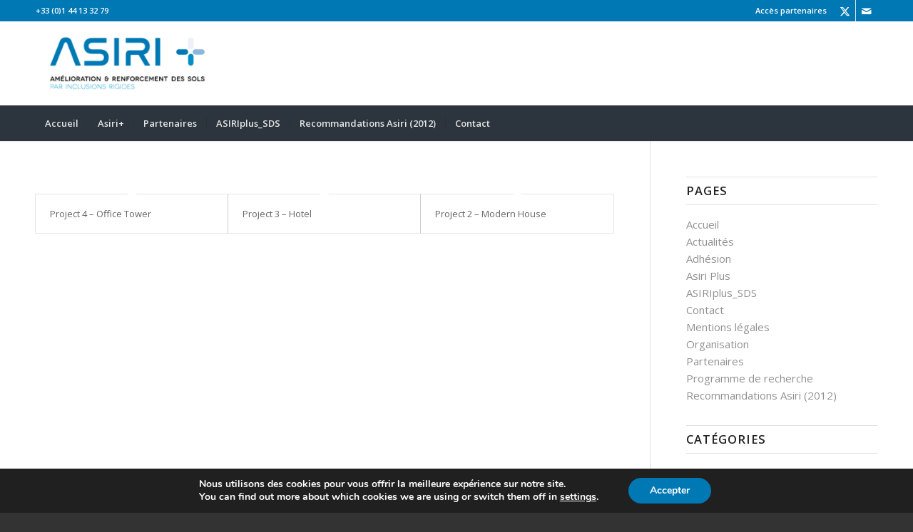

--- FILE ---
content_type: text/css
request_url: https://asiriplus.fr/wp-content/uploads/dynamic_avia/avia_posts_css/post-106.css?ver=ver-1759350038
body_size: 1206
content:
.avia-section.av-6u3f4i-591dcbc031d4b86e6a90ee64a52507ee .av-section-color-overlay{opacity:0.5;background-color:#000000} .flex_column.av-nzen6-d09d62631b59328e34441ba6d15a61c4{border-radius:0px 0px 0px 0px;padding:0px 0px 0px 0px} #top .av-special-heading.av-6hlw96-9173704605ee2d1a02f4c491a50395cd{padding-bottom:0;color:#ffffff;font-size:40px}body .av-special-heading.av-6hlw96-9173704605ee2d1a02f4c491a50395cd .av-special-heading-tag .heading-char{font-size:25px}#top #wrap_all .av-special-heading.av-6hlw96-9173704605ee2d1a02f4c491a50395cd .av-special-heading-tag{font-size:40px}.av-special-heading.av-6hlw96-9173704605ee2d1a02f4c491a50395cd .special-heading-inner-border{border-color:#ffffff}.av-special-heading.av-6hlw96-9173704605ee2d1a02f4c491a50395cd .av-subheading{font-size:15px} #top .hr.av-6ct7fm-382a1049818c83fceec0cc9e6e1f8583{margin-top:5px;margin-bottom:35px}.hr.av-6ct7fm-382a1049818c83fceec0cc9e6e1f8583 .hr-inner{width:50px;border-color:#efbb20} .flex_cell.av-62mpre-c078c0f1a45557a56c9ca16ad00c4ee4{vertical-align:middle;height:400px;min-height:400px}.responsive #top #wrap_all .flex_cell.av-62mpre-c078c0f1a45557a56c9ca16ad00c4ee4{padding:60px 60px 60px 60px !important} .flex_cell.av-5xpaey-e70c300835a3526479479b7c92a63cac{vertical-align:middle;height:400px;min-height:400px}.responsive #top #wrap_all .flex_cell.av-5xpaey-e70c300835a3526479479b7c92a63cac{padding:60px 60px 60px 60px !important} .flex_column.av-5nzeqi-bc8ca30f90cf50ae478ba49c5157d396{border-radius:0px 0px 0px 0px;padding:0px 0px 0px 0px} #top .av-special-heading.av-5k3k0i-73f2ced84de9e682b6b4e0a2732ff22e{padding-bottom:0}body .av-special-heading.av-5k3k0i-73f2ced84de9e682b6b4e0a2732ff22e .av-special-heading-tag .heading-char{font-size:25px}.av-special-heading.av-5k3k0i-73f2ced84de9e682b6b4e0a2732ff22e .av-subheading{font-size:15px} #top .hr.av-5fmydm-9b99b1354bff3ce43cbc8f9d8e1b50d0{margin-top:10px;margin-bottom:10px}.hr.av-5fmydm-9b99b1354bff3ce43cbc8f9d8e1b50d0 .hr-inner{width:50px;border-color:#efbb20} .flex_cell.av-4va3nu-7f9025f7782c0d1b373cf6ad25ded7ad{vertical-align:middle;height:400px;min-height:400px}.responsive #top #wrap_all .flex_cell.av-4va3nu-7f9025f7782c0d1b373cf6ad25ded7ad{padding:60px 60px 60px 60px !important} .flex_column.av-4nzxe2-2ecbc19cb8f90aba2cc269f2e1c86c67{border-radius:0px 0px 0px 0px;padding:0px 0px 0px 0px} #top .av-special-heading.av-4k7v8q-2b2db50756f198fee21942ed444e785e{padding-bottom:0}body .av-special-heading.av-4k7v8q-2b2db50756f198fee21942ed444e785e .av-special-heading-tag .heading-char{font-size:25px}.av-special-heading.av-4k7v8q-2b2db50756f198fee21942ed444e785e .av-subheading{font-size:15px} #top .hr.av-4dalh6-36d451cf567c47681e2532b66057399a{margin-top:10px;margin-bottom:10px}.hr.av-4dalh6-36d451cf567c47681e2532b66057399a .hr-inner{width:50px;border-color:#efbb20} .flex_cell.av-esaw2-ac9eb0738dbde0258cd48db4b78e2d16{vertical-align:middle;height:400px;min-height:400px}.responsive #top #wrap_all .flex_cell.av-esaw2-ac9eb0738dbde0258cd48db4b78e2d16{padding:60px 60px 60px 60px !important} .flex_column.av-3pafwq-3d9d179b53fb74d70b33164743452f7f{border-radius:0px 0px 0px 0px;padding:0px 0px 0px 0px} .flex_column.av-3g83ga-1f1d1100e2ed2d9ac18fa0f48154d03d{border-radius:0px 0px 0px 0px;padding:0px 0px 0px 0px} .flex_column.av-30xx4i-5fee5a0ad9cef3e7f8950c5f5ba7c9e5{border-radius:0px 0px 0px 0px;padding:0px 0px 0px 0px} .flex_column.av-2ph2gy-1fbd5534fb6399b43a9600cd438a647d{border-radius:0px 0px 0px 0px;padding:0px 0px 0px 0px} .flex_cell.av-28bt0q-1215df009b6459c2f258f65a9f3b6de2{vertical-align:middle;height:400px;min-height:400px}.responsive #top #wrap_all .flex_cell.av-28bt0q-1215df009b6459c2f258f65a9f3b6de2{padding:60px 60px 60px 60px !important} .flex_cell.av-20z1du-02999da43070aa7ed4f00e9df430279d{vertical-align:middle;height:400px;min-height:400px}.responsive #top #wrap_all .flex_cell.av-20z1du-02999da43070aa7ed4f00e9df430279d{padding:60px 60px 60px 60px !important} .flex_column.av-1zcgl6-055782b16f2948dc5bd15cea755882aa{border-radius:0px 0px 0px 0px;padding:0px 0px 0px 0px} #top .av-special-heading.av-1qe7ia-26c3da9b948b11e7b688d697c2b35c27{padding-bottom:0}body .av-special-heading.av-1qe7ia-26c3da9b948b11e7b688d697c2b35c27 .av-special-heading-tag .heading-char{font-size:25px}.av-special-heading.av-1qe7ia-26c3da9b948b11e7b688d697c2b35c27 .av-subheading{font-size:15px} #top .hr.av-1keya2-559cfee929b2bbbb3d4c232d2e66a547{margin-top:10px;margin-bottom:10px}.hr.av-1keya2-559cfee929b2bbbb3d4c232d2e66a547 .hr-inner{width:50px;border-color:#efbb20} .flex_cell.av-15kxqq-88ec76cf9f24d5b735598cbc58bf1128{vertical-align:middle;height:400px;min-height:400px}.responsive #top #wrap_all .flex_cell.av-15kxqq-88ec76cf9f24d5b735598cbc58bf1128{padding:60px 60px 60px 60px !important} .flex_column.av-zpuz6-7420b8eb917baa2c1f3f4e46b1b1c79c{border-radius:0px 0px 0px 0px;padding:0px 0px 0px 0px} #top .av-special-heading.av-rxrn6-f8ce509cba3ccf9b99d34bc26fe2185d{padding-bottom:0}body .av-special-heading.av-rxrn6-f8ce509cba3ccf9b99d34bc26fe2185d .av-special-heading-tag .heading-char{font-size:25px}.av-special-heading.av-rxrn6-f8ce509cba3ccf9b99d34bc26fe2185d .av-subheading{font-size:15px} #top .hr.av-kf5cy-fe7e03ac1d6956a32263b8262cddab92{margin-top:10px;margin-bottom:10px}.hr.av-kf5cy-fe7e03ac1d6956a32263b8262cddab92 .hr-inner{width:50px;border-color:#efbb20} .flex_cell.av-6jta2-c99bfeec05ea49a53eea9edc01b86e44{vertical-align:middle;height:400px;min-height:400px}.responsive #top #wrap_all .flex_cell.av-6jta2-c99bfeec05ea49a53eea9edc01b86e44{padding:60px 60px 60px 60px !important} @media only screen and (min-width:480px) and (max-width:767px){#top #wrap_all .av-special-heading.av-6hlw96-9173704605ee2d1a02f4c491a50395cd .av-special-heading-tag{font-size:0.8em}} @media only screen and (max-width:479px){#top #wrap_all .av-special-heading.av-6hlw96-9173704605ee2d1a02f4c491a50395cd .av-special-heading-tag{font-size:0.8em}}